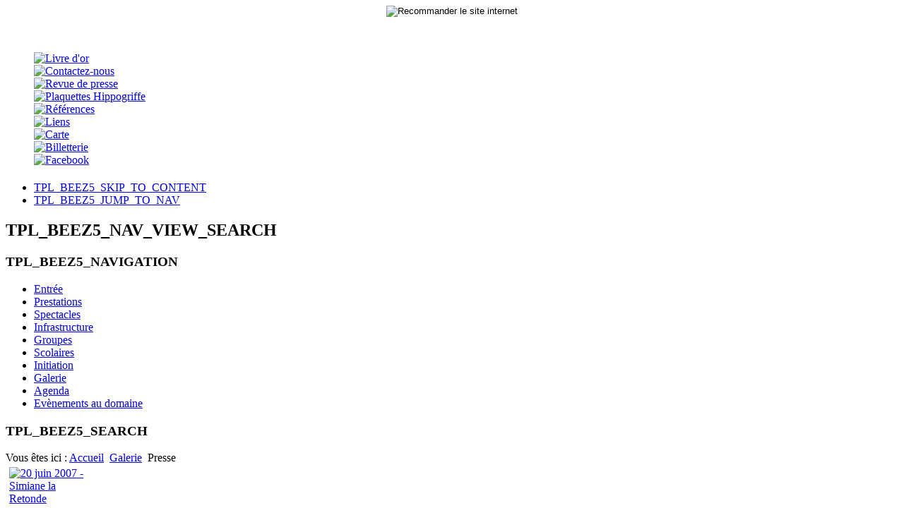

--- FILE ---
content_type: text/html; charset=utf-8
request_url: http://hippogriffe.net/images-chevaux-aigles/spectacle-equestre-articles/category/11.html
body_size: 5942
content:
<!DOCTYPE html PUBLIC "-//W3C//DTD XHTML 1.0 Transitional//EN" "http://www.w3.org/TR/xhtml1/DTD/xhtml1-transitional.dtd">
<html xmlns="http://www.w3.org/1999/xhtml" xml:lang="fr-fr" lang="fr-fr" dir="ltr" >
	<head>
		  <base href="http://hippogriffe.net/images-chevaux-aigles/spectacle-equestre-articles/category/11.html" />
  <meta http-equiv="content-type" content="text/html; charset=utf-8" />
  <meta name="description" content="Hippogriffe : Spectacle de fauconnerie équestre. Spectacle équestre avec faucons, aigles, hiboux et autres rapaces en vol libre." />
  <meta name="generator" content="Joomla! - Open Source Content Management" />
  <title>Hippgriffe : Nos Chevaux de spectacle équestre - Revue de presse</title>
  <link href="/templates/contenu/favicon.ico" rel="shortcut icon" type="image/vnd.microsoft.icon" />
  <link rel="stylesheet" href="/components/com_phocagallery/assets/phocagallery.css" type="text/css" />
  <link rel="stylesheet" href="/media/system/css/modal.css" type="text/css" />
  <link rel="stylesheet" href="/components/com_phocagallery/assets/js/highslide/highslide.css" type="text/css" />
  <link rel="stylesheet" href="http://hippogriffe.net/modules/mod_maximenuck/themes/css3megamenu/css/moo_maximenuhck.css" type="text/css" />
  <link rel="stylesheet" href="http://hippogriffe.net/modules/mod_maximenuck/themes/css3megamenu/css/maximenuhck.php?monid=maximenuck" type="text/css" />
  <link rel="stylesheet" href="http://hippogriffe.net/modules/mod_maximenuck/templatelayers/beez_20-position1.css" type="text/css" />
  <link rel="stylesheet" href="http://hippogriffe.net/modules/mod_scd_fisheye_menu/css/dock-example2.css" type="text/css" />
  <script src="/media/system/js/mootools-core.js" type="text/javascript"></script>
  <script src="/media/system/js/core.js" type="text/javascript"></script>
  <script src="/media/system/js/modal.js" type="text/javascript"></script>
  <script src="/components/com_phocagallery/assets/js/highslide/highslide-full.js" type="text/javascript"></script>
  <script src="/media/system/js/mootools-more.js" type="text/javascript"></script>
  <script src="http://hippogriffe.net/modules/mod_maximenuck/assets/moomaximenuck.js" type="text/javascript"></script>
  <script src="http://hippogriffe.net/modules/mod_maximenuck/assets/fancymenuck.js" type="text/javascript"></script>
  <script src="http://hippogriffe.net/modules/mod_scd_fisheye_menu/js/jquery.noconflict.js" type="text/javascript"></script>
  <script src="http://hippogriffe.net/modules/mod_scd_fisheye_menu/js/jquery.jqDock.min.js" type="text/javascript"></script>
  <script src="http://hippogriffe.net/modules/mod_scd_fisheye_menu/js/dock.js" type="text/javascript"></script>
  <script type="text/javascript">

		window.addEvent('domready', function() {

			SqueezeBox.initialize({});
			SqueezeBox.assign($$('a.pg-modal-button'), {
				parse: 'rel'
			});
		});window.addEvent('domready', function() {new DropdownMaxiMenu(document.getElement('div#maximenuck'),{mooTransition : 'Quad',mooEase : 'easeOut',useOpacity : '0',dureeIn : 0,dureeOut : 500,menuID : 'maximenuck',testoverflow : '0',orientation : '0',style : 'moomenu',opentype : 'slide',direction : 'normal',directionoffset1 : '30',directionoffset2 : '30',mooDureeout : '500',showactivesubitems : '0',mooDuree : 500});});window.addEvent('domready', function() {new SlideList(document.getElement('div#maximenuck ul'),{fancyTransition : 'Quad',fancyEase : 'easeOut',fancyDuree : 500});});
  </script>
  <!--[if lt IE 8 ]>
<link rel="stylesheet" href="/components/com_phocagallery/assets/phocagalleryieall.css" type="text/css" />
<![endif]-->
  <style type="text/css">
 #phocagallery .pg-name {color: #b36b00 ;}
 .phocagallery-box-file {background: transparent ; border:1px solid transparent;margin: 3px;padding: 0px; }
 .phocagallery-box-file-first { background: url('/components/com_phocagallery/assets/images/shadow1.png') 50% 50% no-repeat; }
 .phocagallery-box-file:hover, .phocagallery-box-file.hover {border:1px solid #b36b00 ; background: transparent ;}
.bgPhocaClass{
			background:#666666;
			filter:alpha(opacity=70);
			opacity: 0.7;
			-moz-opacity:0.7;
			z-index:1000;
			}
			.fgPhocaClass{
			background:#f6f6f6;
			filter:alpha(opacity=100);
			opacity: 1;
			-moz-opacity:1;
			z-index:1000;
			}
			.fontPhocaClass{
			color:#000000;
			z-index:1001;
			}
			.capfontPhocaClass, .capfontclosePhocaClass{
			color:#ffffff;
			font-weight:bold;
			z-index:1001;
			} </style>
<!--[if lt IE 8]>
<style type="text/css">
 .phocagallery-box-file-first { background: url('/components/com_phocagallery/assets/images/shadow1.png') 0px 0px no-repeat; }
 </style>
<![endif]-->
  <!--[if lt IE 7]>
<style type="text/css">
.phocagallery-box-file{
 background-color: expression(isNaN(this.js)?(this.js=1, this.onmouseover=new Function("this.className+=' hover';"), 
this.onmouseout=new Function("this.className=this.className.replace(' hover','');")):false););
}
 </style>
<![endif]-->
  <style type="text/css"> 
 #sbox-window {background-color:#6b6b6b;padding:2px} 
 #sbox-overlay {background-color:#000000;} 
 </style>
  <script type="text/javascript">//<![CDATA[
 hs.graphicsDir = '/components/com_phocagallery/assets/js/highslide/graphics/';//]]>
</script>
  <!--[if lt IE 7]><link rel="stylesheet" type="text/css" href="/components/com_phocagallery/assets/js/highslide/highslide-ie6.css" /><![endif]-->
  <script type="text/javascript">//<![CDATA[
 var phocaZoom = { 
 objectLoadTime : 'after', outlineType : 'rounded-white', wrapperClassName: 'rounded-white', outlineWhileAnimating : true, enableKeyListener : false, minWidth : 680, minHeight : 576, dimmingOpacity: 0,  fadeInOut : true, contentId: 'detail', objectType: 'iframe', objectWidth: 680, objectHeight: 576 }; if (hs.addSlideshow) hs.addSlideshow({ 
  slideshowGroup: 'groupC0',
  interval: 5000,
  repeat: false,
  useControls: true,
  fixedControls: true,
    overlayOptions: {
      opacity: 1,
     	position: 'top center',
     	hideOnMouseOut: true
	  }
 });
//]]>
</script>

		<link rel="stylesheet" href="/templates/system/css/system.css" type="text/css" />
		<link rel="stylesheet" href="/templates/contenu/css/position.css" type="text/css" media="screen,projection" />
		<link rel="stylesheet" href="/templates/contenu/css/layout.css" type="text/css" media="screen,projection" />
		<link rel="stylesheet" href="/templates/contenu/css/print.css" type="text/css" media="Print" />
		<link rel="stylesheet" href="/templates/contenu/css/beez5.css" type="text/css" />
		<link rel="stylesheet" href="/templates/contenu/css/general.css" type="text/css" />
				<!--[if lte IE 6]>
			<link href="/templates/contenu/css/ieonly.css" rel="stylesheet" type="text/css" />
		<![endif]-->
		<!--[if IE 7]>
			<link href="/templates/contenu/css/ie7only.css" rel="stylesheet" type="text/css" />
		<![endif]-->
		<script type="text/javascript" src="/templates/contenu/javascript/hide.js"></script>

		<script type="text/javascript">
			var big ='72%';
			var small='53%';
			var altopen='TPL_BEEZ5_ALTOPEN';
			var altclose='TPL_BEEZ5_ALTCLOSE';
			var bildauf='/templates/contenu/images/plus.png';
			var bildzu='/templates/contenu/images/minus.png';
			var rightopen='TPL_BEEZ5_TEXTRIGHTOPEN';
			var rightclose='TPL_BEEZ5_TEXTRIGHTCLOSE';
			var fontSizeTitle='TPL_BEEZ5_FONTSIZE';
            var bigger='TPL_BEEZ5_BIGGER';
            var reset='TPL_BEEZ5_RESET';
            var smaller='TPL_BEEZ5_SMALLER';
            var biggerTitle='TPL_BEEZ5_INCREASE_SIZE';
            var resetTitle='TPL_BEEZ5_REVERT_STYLES_TO_DEFAULT';
            var smallerTitle='TPL_BEEZ5_DECREASE_SIZE';
		</script>

	<script type="text/javascript">
	var _gaq = _gaq || [];	_gaq.push(['_setAccount', 'UA-31214035-1']);
_gaq.push(['_trackPageview']);
	(function() {
    	var ga = document.createElement('script'); ga.type = 'text/javascript'; ga.async = true;
    	ga.src = ('https:' == document.location.protocol ? 'https://ssl' : 'http://www') + '.google-analytics.com/ga.js';
   		var s = document.getElementsByTagName('script')[0]; s.parentNode.insertBefore(ga, s);
  	})();
</script>
</head>

	<body>
				<div class="gauche">
 <center><input type="image" src="/modules/mod_scd_fisheye_menu/images/recommander.png" onclick="s5_open_taf_popup()" title="Recommander le site internet"/></center>

<script type="text/javascript">
var s5_taf_parent = window.location;
function s5_open_taf_popup() {
window.open('modules/mod_S5tellafriend/tellafriend.htm','page','toolbar=0,scrollbars=1,location=0,statusbar=0,menubar=0,resizable=0,width=500,height=570,left=50,top=50,titlebar=yes')
}
</script><!--[if IE 7]>
 <style type="text/css">
 div, img { behavior: url(modules/mod_scd_fisheye_menu/png_fix/iepngfix.htc) }
 </style>
<![endif]--><div class="dock" id="dock"  style="color:#ffffff; margin-top: 50px; height: ;" ><div id="dockContainer">		<ul id="jqDock">    <li><a class="dockItem" href="/livre-or.html"><img src="/modules/mod_scd_fisheye_menu/images/coeur.png" alt="Livre d'or" title="Voir notre livre d'or" /></a></li>           <li><a class="dockItem" href="/contact-spectacle-equestre.htm"><img src="/modules/mod_scd_fisheye_menu/images/contact.png" alt="Contactez-nous" title="Contactez-nous" /></a></li>          <li><a class="dockItem" href="/revue-de-presse/category/11.html"><img src="/modules/mod_scd_fisheye_menu/images/rss.png" alt="Revue de presse" title="Voir notre revue de presse" /></a></li>           <li><a class="dockItem" href="/plaquettes.html"><img src="/modules/mod_scd_fisheye_menu/images/bulle.png" alt="Plaquettes Hippogriffe" title="Voir nos plaquettes" /></a></li>           <li><a class="dockItem" href="/references-spectacle-equestre.html"><img src="/modules/mod_scd_fisheye_menu/images/plus.png" alt="Références" title="Voir nos références" /></a></li>           <li><a class="dockItem" href="/liens"><img src="/modules/mod_scd_fisheye_menu/images/liens.png" alt="Liens" title="Voir les liens" /></a></li>               <div style="display: none;"></div>       <li><a class="dockItem" href="http://www.hippogriffe.net/plan-acces.html"><img src="/modules/mod_scd_fisheye_menu/images/map.png" alt="Carte" title="Plan d'accès" /></a></li>            <li><a class="dockItem" href="http://hippogriffe.net/billetterie.html"><img src="/modules/mod_scd_fisheye_menu/images/billet.png" alt="Billetterie" title="Billetterie" /></a></li>            <li><a class="dockItem" href="https://www.facebook.com/Hippogriffe-fauconnerie-%C3%A9questre-409104499266944/?fref=ts"><img src="/modules/mod_scd_fisheye_menu/images/fb.png" alt="Facebook" title="Nous retrouver sur Facebook" /></a></li>         </ul>   </div></div></div><div align='center'>
</div>
<div id="all">
	<div id="back">
			<div id="header">
							<div class="logoheader">
					<h1 id="logo">
																				<span class="header1">
										</span></h1>
				</div><!-- end logoheader -->

					<ul class="skiplinks">
						<li><a href="#main" class="u2">TPL_BEEZ5_SKIP_TO_CONTENT</a></li>
						<li><a href="#nav" class="u2">TPL_BEEZ5_JUMP_TO_NAV</a></li>
											</ul>
					<h2 class="unseen">TPL_BEEZ5_NAV_VIEW_SEARCH</h2>
					<h3 class="unseen">TPL_BEEZ5_NAVIGATION</h3>
					<!-- debut Maximenu CK, par cedric keiflin sur http://www.joomlack.fr -->
        <div class="maximenuckh" id="maximenuck" style="z-index:10;">
        <div class="maxiroundedleft"></div>
        <div class="maxiroundedcenter">
            <ul class="menu maximenuck" style="">
<li class="maximenuck item173 first level1 " style="z-index : 12000;"><a class="maximenuck " href="/compagnie-spectacle.html"><span class="titreck">Entrée</span></a>
		</li>
<li class="maximenuck item103 level1 " style="z-index : 11999;"><a class="maximenuck " href="/spectacles-equestres-itinerant.html"><span class="titreck">Prestations</span></a>
		</li>
<li class="maximenuck item102 parent level1 " style="z-index : 11998;"><a class="maximenuck " href="/spectacles-fauconnerie-equestres.html"><span class="titreck">Spectacles</span></a>
		</li>
<li class="maximenuck item104 parent first level1 " style="z-index : 11997;"><a class="maximenuck " href="/animations.html"><span class="titreck">Infrastructure</span></a>
		</li>
<li class="maximenuck item310 first level1 " style="z-index : 11996;"><a class="maximenuck " href="/groupes.html"><span class="titreck">Groupes</span></a>
		</li>
<li class="maximenuck item311 level1 " style="z-index : 11995;"><a class="maximenuck " href="/scolaires.html"><span class="titreck">Scolaires</span></a>
		</li>
<li class="maximenuck item105 parent level1 " style="z-index : 11994;"><a class="maximenuck " href="/stages-fauconnerie-equestre.html"><span class="titreck">Initiation</span></a>
		</li>
<li class="maximenuck item106 active parent first level1 " style="z-index : 11993;"><a class="maximenuck " href="/images-chevaux-aigles.html"><span class="titreck">Galerie</span></a>
		</li>
<li class="maximenuck item257 first level1 " style="z-index : 11992;"><a class="maximenuck " href="/agenda-spectacle.html"><span class="titreck">Agenda</span></a>
		</li>
<li class="maximenuck item326 last level1 " style="z-index : 11991;"><a class="maximenuck " href="/spectacle-au-domaine.html"><span class="titreck">Evènements au domaine</span></a></li>            </ul>
        </div>
        <div class="maxiroundedright"></div>
        <div style="clear:both;"></div>
    </div>
    <div style="clear:both;"></div>
    <!-- fin maximenuCK -->

					<div id="line">
					<div id="fontsize"></div>
					<h3 class="unseen">TPL_BEEZ5_SEARCH</h3>
					
					</div> <!-- end line -->
					</div><!-- end header -->
				<div id="contentarea">
					<div id="breadcrumbs">

							
<div class="breadcrumbs">
<span class="showHere">Vous êtes ici : </span><a href="/" class="pathway">Accueil</a> <img src="/templates/contenu/images/system/arrow.png" alt=""  /> <a href="/images-chevaux-aigles.html" class="pathway">Galerie</a> <img src="/templates/contenu/images/system/arrow.png" alt=""  /> <span>Presse</span></div>


					</div>

					
					<div id="wrapper2" class="shownocolumns">

						<div id="main">

						
							
<div id="system-message-container">
</div>
							<div id="phocagallery" class="pg-category-view">
<div id="pg-icons"></div><div style="clear:both"></div>

<div class="phocagallery-box-file pg-box-image" style="height:138px; width:120px;">
<div class="phocagallery-box-file-first" style="height:118px;width:118px;margin:auto;">
<div class="phocagallery-box-file-second">
<div class="phocagallery-box-file-third">
<a class="highslide" title="" href="/images/phocagallery/Presse/thumbs/phoca_thumb_l_2007-06-20-simianelaretonde.JPG" onclick="return hs.expand(this, { slideshowGroup: 'groupC0',  wrapperClassName: 'rounded-white', outlineType : 'rounded-white', dimmingOpacity: 0,  align : 'center',  transitions : ['expand', 'crossfade'], fadeInOut: true });" ><img src="/images/phocagallery/Presse/thumbs/phoca_thumb_m_2007-06-20-simianelaretonde.JPG" alt="20 juin 2007 - Simiane la Retonde" class="pg-image" /></a><div class="highslide-caption"></div>
</div></div></div>
<div class="pg-name" style="font-size:12px">20 juin 2007 - ...</div></div>

<div class="phocagallery-box-file pg-box-image" style="height:138px; width:120px;">
<div class="phocagallery-box-file-first" style="height:118px;width:118px;margin:auto;">
<div class="phocagallery-box-file-second">
<div class="phocagallery-box-file-third">
<a class="highslide" title="" href="/images/phocagallery/Presse/thumbs/phoca_thumb_l_2008-12-07-vitrolles.jpg" onclick="return hs.expand(this, { slideshowGroup: 'groupC0',  wrapperClassName: 'rounded-white', outlineType : 'rounded-white', dimmingOpacity: 0,  align : 'center',  transitions : ['expand', 'crossfade'], fadeInOut: true });" ><img src="/images/phocagallery/Presse/thumbs/phoca_thumb_m_2008-12-07-vitrolles.jpg" alt="7 décembre 2008 - Vitrolles" class="pg-image" /></a><div class="highslide-caption"></div>
</div></div></div>
<div class="pg-name" style="font-size:12px">7 décembre 2008...</div></div>

<div class="phocagallery-box-file pg-box-image" style="height:138px; width:120px;">
<div class="phocagallery-box-file-first" style="height:118px;width:118px;margin:auto;">
<div class="phocagallery-box-file-second">
<div class="phocagallery-box-file-third">
<a class="highslide" title="" href="/images/phocagallery/Presse/thumbs/phoca_thumb_l_2009-02-07-bessiere.jpg" onclick="return hs.expand(this, { slideshowGroup: 'groupC0',  wrapperClassName: 'rounded-white', outlineType : 'rounded-white', dimmingOpacity: 0,  align : 'center',  transitions : ['expand', 'crossfade'], fadeInOut: true });" ><img src="/images/phocagallery/Presse/thumbs/phoca_thumb_m_2009-02-07-bessiere.jpg" alt="7 février 2009 - Bessieres" class="pg-image" /></a><div class="highslide-caption"></div>
</div></div></div>
<div class="pg-name" style="font-size:12px">7 février 2009 ...</div></div>

<div class="phocagallery-box-file pg-box-image" style="height:138px; width:120px;">
<div class="phocagallery-box-file-first" style="height:118px;width:118px;margin:auto;">
<div class="phocagallery-box-file-second">
<div class="phocagallery-box-file-third">
<a class="highslide" title="" href="/images/phocagallery/Presse/thumbs/phoca_thumb_l_agde.jpg" onclick="return hs.expand(this, { slideshowGroup: 'groupC0',  wrapperClassName: 'rounded-white', outlineType : 'rounded-white', dimmingOpacity: 0,  align : 'center',  transitions : ['expand', 'crossfade'], fadeInOut: true });" ><img src="/images/phocagallery/Presse/thumbs/phoca_thumb_m_agde.jpg" alt="Agde" class="pg-image" /></a><div class="highslide-caption"></div>
</div></div></div>
<div class="pg-name" style="font-size:12px">Agde</div></div>

<div class="phocagallery-box-file pg-box-image" style="height:138px; width:120px;">
<div class="phocagallery-box-file-first" style="height:118px;width:118px;margin:auto;">
<div class="phocagallery-box-file-second">
<div class="phocagallery-box-file-third">
<a class="highslide" title="" href="/images/phocagallery/Presse/thumbs/phoca_thumb_l_2007-07-souvigny.JPG" onclick="return hs.expand(this, { slideshowGroup: 'groupC0',  wrapperClassName: 'rounded-white', outlineType : 'rounded-white', dimmingOpacity: 0,  align : 'center',  transitions : ['expand', 'crossfade'], fadeInOut: true });" ><img src="/images/phocagallery/Presse/thumbs/phoca_thumb_m_2007-07-souvigny.JPG" alt="Juillet 2007 - Souvigny" class="pg-image" /></a><div class="highslide-caption"></div>
</div></div></div>
<div class="pg-name" style="font-size:12px">Juillet 2007 - ...</div></div>

<div class="phocagallery-box-file pg-box-image" style="height:138px; width:120px;">
<div class="phocagallery-box-file-first" style="height:118px;width:118px;margin:auto;">
<div class="phocagallery-box-file-second">
<div class="phocagallery-box-file-third">
<a class="highslide" title="" href="/images/phocagallery/Presse/thumbs/phoca_thumb_l_2007-07-souvigny-2.JPG" onclick="return hs.expand(this, { slideshowGroup: 'groupC0',  wrapperClassName: 'rounded-white', outlineType : 'rounded-white', dimmingOpacity: 0,  align : 'center',  transitions : ['expand', 'crossfade'], fadeInOut: true });" ><img src="/images/phocagallery/Presse/thumbs/phoca_thumb_m_2007-07-souvigny-2.JPG" alt="Juillet 2007 - Souvigny - 2" class="pg-image" /></a><div class="highslide-caption"></div>
</div></div></div>
<div class="pg-name" style="font-size:12px">Juillet 2007 - ...</div></div>

<div class="phocagallery-box-file pg-box-image" style="height:138px; width:120px;">
<div class="phocagallery-box-file-first" style="height:118px;width:118px;margin:auto;">
<div class="phocagallery-box-file-second">
<div class="phocagallery-box-file-third">
<a class="highslide" title="" href="/images/phocagallery/Presse/thumbs/phoca_thumb_l_2008-07-baux-provence.jpg" onclick="return hs.expand(this, { slideshowGroup: 'groupC0',  wrapperClassName: 'rounded-white', outlineType : 'rounded-white', dimmingOpacity: 0,  align : 'center',  transitions : ['expand', 'crossfade'], fadeInOut: true });" ><img src="/images/phocagallery/Presse/thumbs/phoca_thumb_m_2008-07-baux-provence.jpg" alt="Juillet 2008 - Les Baux de Provence" class="pg-image" /></a><div class="highslide-caption"></div>
</div></div></div>
<div class="pg-name" style="font-size:12px">Juillet 2008 - ...</div></div>

<div class="phocagallery-box-file pg-box-image" style="height:138px; width:120px;">
<div class="phocagallery-box-file-first" style="height:118px;width:118px;margin:auto;">
<div class="phocagallery-box-file-second">
<div class="phocagallery-box-file-third">
<a class="highslide" title="" href="/images/phocagallery/Presse/thumbs/phoca_thumb_l_2008-07-saint-paulien.jpg" onclick="return hs.expand(this, { slideshowGroup: 'groupC0',  wrapperClassName: 'rounded-white', outlineType : 'rounded-white', dimmingOpacity: 0,  align : 'center',  transitions : ['expand', 'crossfade'], fadeInOut: true });" ><img src="/images/phocagallery/Presse/thumbs/phoca_thumb_m_2008-07-saint-paulien.jpg" alt="Juillet 2008 - Saint Paulien" class="pg-image" /></a><div class="highslide-caption"></div>
</div></div></div>
<div class="pg-name" style="font-size:12px">Juillet 2008 - ...</div></div>

<div class="phocagallery-box-file pg-box-image" style="height:138px; width:120px;">
<div class="phocagallery-box-file-first" style="height:118px;width:118px;margin:auto;">
<div class="phocagallery-box-file-second">
<div class="phocagallery-box-file-third">
<a class="highslide" title="" href="/images/phocagallery/Presse/thumbs/phoca_thumb_l_2008-07-saint-sylvain-anjou-1.jpg" onclick="return hs.expand(this, { slideshowGroup: 'groupC0',  wrapperClassName: 'rounded-white', outlineType : 'rounded-white', dimmingOpacity: 0,  align : 'center',  transitions : ['expand', 'crossfade'], fadeInOut: true });" ><img src="/images/phocagallery/Presse/thumbs/phoca_thumb_m_2008-07-saint-sylvain-anjou-1.jpg" alt="Juillet 2008 - Saint Sylvain d\'Anjou - 1" class="pg-image" /></a><div class="highslide-caption"></div>
</div></div></div>
<div class="pg-name" style="font-size:12px">Juillet 2008 - ...</div></div>

<div class="phocagallery-box-file pg-box-image" style="height:138px; width:120px;">
<div class="phocagallery-box-file-first" style="height:118px;width:118px;margin:auto;">
<div class="phocagallery-box-file-second">
<div class="phocagallery-box-file-third">
<a class="highslide" title="" href="/images/phocagallery/Presse/thumbs/phoca_thumb_l_2008-07-saint-sylvain-anjou-0.jpg" onclick="return hs.expand(this, { slideshowGroup: 'groupC0',  wrapperClassName: 'rounded-white', outlineType : 'rounded-white', dimmingOpacity: 0,  align : 'center',  transitions : ['expand', 'crossfade'], fadeInOut: true });" ><img src="/images/phocagallery/Presse/thumbs/phoca_thumb_m_2008-07-saint-sylvain-anjou-0.jpg" alt="Juillet 2008 - Saint Sylvain d\'Anjou - 2" class="pg-image" /></a><div class="highslide-caption"></div>
</div></div></div>
<div class="pg-name" style="font-size:12px">Juillet 2008 - ...</div></div>

<div class="phocagallery-box-file pg-box-image" style="height:138px; width:120px;">
<div class="phocagallery-box-file-first" style="height:118px;width:118px;margin:auto;">
<div class="phocagallery-box-file-second">
<div class="phocagallery-box-file-third">
<a class="highslide" title="" href="/images/phocagallery/Presse/thumbs/phoca_thumb_l_2008-07-saint-sylvain-anjou-2.jpg" onclick="return hs.expand(this, { slideshowGroup: 'groupC0',  wrapperClassName: 'rounded-white', outlineType : 'rounded-white', dimmingOpacity: 0,  align : 'center',  transitions : ['expand', 'crossfade'], fadeInOut: true });" ><img src="/images/phocagallery/Presse/thumbs/phoca_thumb_m_2008-07-saint-sylvain-anjou-2.jpg" alt="Juillet 2008 - Saint Sylvain d\'Anjou - 3" class="pg-image" /></a><div class="highslide-caption"></div>
</div></div></div>
<div class="pg-name" style="font-size:12px">Juillet 2008 - ...</div></div>

<div class="phocagallery-box-file pg-box-image" style="height:138px; width:120px;">
<div class="phocagallery-box-file-first" style="height:118px;width:118px;margin:auto;">
<div class="phocagallery-box-file-second">
<div class="phocagallery-box-file-third">
<a class="highslide" title="" href="/images/phocagallery/Presse/thumbs/phoca_thumb_l_2008-07-saint-sylvain-anjou-3.jpg" onclick="return hs.expand(this, { slideshowGroup: 'groupC0',  wrapperClassName: 'rounded-white', outlineType : 'rounded-white', dimmingOpacity: 0,  align : 'center',  transitions : ['expand', 'crossfade'], fadeInOut: true });" ><img src="/images/phocagallery/Presse/thumbs/phoca_thumb_m_2008-07-saint-sylvain-anjou-3.jpg" alt="Juillet 2008 - Saint Sylvain d\'Anjou - 4" class="pg-image" /></a><div class="highslide-caption"></div>
</div></div></div>
<div class="pg-name" style="font-size:12px">Juillet 2008 - ...</div></div>

<div class="phocagallery-box-file pg-box-image" style="height:138px; width:120px;">
<div class="phocagallery-box-file-first" style="height:118px;width:118px;margin:auto;">
<div class="phocagallery-box-file-second">
<div class="phocagallery-box-file-third">
<a class="highslide" title="" href="/images/phocagallery/Presse/thumbs/phoca_thumb_l_2008-07-saint-sylvain-anjou-4.jpg" onclick="return hs.expand(this, { slideshowGroup: 'groupC0',  wrapperClassName: 'rounded-white', outlineType : 'rounded-white', dimmingOpacity: 0,  align : 'center',  transitions : ['expand', 'crossfade'], fadeInOut: true });" ><img src="/images/phocagallery/Presse/thumbs/phoca_thumb_m_2008-07-saint-sylvain-anjou-4.jpg" alt="Juillet 2008 - Saint Sylvain d\'Anjou - 5" class="pg-image" /></a><div class="highslide-caption"></div>
</div></div></div>
<div class="pg-name" style="font-size:12px">Juillet 2008 - ...</div></div>

<div class="phocagallery-box-file pg-box-image" style="height:138px; width:120px;">
<div class="phocagallery-box-file-first" style="height:118px;width:118px;margin:auto;">
<div class="phocagallery-box-file-second">
<div class="phocagallery-box-file-third">
<a class="highslide" title="" href="/images/phocagallery/Presse/thumbs/phoca_thumb_l_2008-07-souvigny.jpg" onclick="return hs.expand(this, { slideshowGroup: 'groupC0',  wrapperClassName: 'rounded-white', outlineType : 'rounded-white', dimmingOpacity: 0,  align : 'center',  transitions : ['expand', 'crossfade'], fadeInOut: true });" ><img src="/images/phocagallery/Presse/thumbs/phoca_thumb_m_2008-07-souvigny.jpg" alt="Juillet 2008 - Souvigny" class="pg-image" /></a><div class="highslide-caption"></div>
</div></div></div>
<div class="pg-name" style="font-size:12px">Juillet 2008 - ...</div></div>

<div class="phocagallery-box-file pg-box-image" style="height:138px; width:120px;">
<div class="phocagallery-box-file-first" style="height:118px;width:118px;margin:auto;">
<div class="phocagallery-box-file-second">
<div class="phocagallery-box-file-third">
<a class="highslide" title="" href="/images/phocagallery/Presse/thumbs/phoca_thumb_l_2008-05-martigues.jpg" onclick="return hs.expand(this, { slideshowGroup: 'groupC0',  wrapperClassName: 'rounded-white', outlineType : 'rounded-white', dimmingOpacity: 0,  align : 'center',  transitions : ['expand', 'crossfade'], fadeInOut: true });" ><img src="/images/phocagallery/Presse/thumbs/phoca_thumb_m_2008-05-martigues.jpg" alt="Mai 2008 - Martigues" class="pg-image" /></a><div class="highslide-caption"></div>
</div></div></div>
<div class="pg-name" style="font-size:12px">Mai 2008 - Mart...</div></div>

<div class="phocagallery-box-file pg-box-image" style="height:138px; width:120px;">
<div class="phocagallery-box-file-first" style="height:118px;width:118px;margin:auto;">
<div class="phocagallery-box-file-second">
<div class="phocagallery-box-file-third">
<a class="highslide" title="" href="/images/phocagallery/Presse/thumbs/phoca_thumb_l_2008-05-salinlesbains.jpg" onclick="return hs.expand(this, { slideshowGroup: 'groupC0',  wrapperClassName: 'rounded-white', outlineType : 'rounded-white', dimmingOpacity: 0,  align : 'center',  transitions : ['expand', 'crossfade'], fadeInOut: true });" ><img src="/images/phocagallery/Presse/thumbs/phoca_thumb_m_2008-05-salinlesbains.jpg" alt="Mai 2008 - Salins les Bains" class="pg-image" /></a><div class="highslide-caption"></div>
</div></div></div>
<div class="pg-name" style="font-size:12px">Mai 2008 - Sali...</div></div>

<div class="phocagallery-box-file pg-box-image" style="height:138px; width:120px;">
<div class="phocagallery-box-file-first" style="height:118px;width:118px;margin:auto;">
<div class="phocagallery-box-file-second">
<div class="phocagallery-box-file-third">
<a class="highslide" title="" href="/images/phocagallery/Presse/thumbs/phoca_thumb_l_2008-05-salinlesbains-2.jpg" onclick="return hs.expand(this, { slideshowGroup: 'groupC0',  wrapperClassName: 'rounded-white', outlineType : 'rounded-white', dimmingOpacity: 0,  align : 'center',  transitions : ['expand', 'crossfade'], fadeInOut: true });" ><img src="/images/phocagallery/Presse/thumbs/phoca_thumb_m_2008-05-salinlesbains-2.jpg" alt="Mai 2008 - Salins les Bains - 2" class="pg-image" /></a><div class="highslide-caption"></div>
</div></div></div>
<div class="pg-name" style="font-size:12px">Mai 2008 - Sali...</div></div>

<div class="phocagallery-box-file pg-box-image" style="height:138px; width:120px;">
<div class="phocagallery-box-file-first" style="height:118px;width:118px;margin:auto;">
<div class="phocagallery-box-file-second">
<div class="phocagallery-box-file-third">
<a class="highslide" title="" href="/images/phocagallery/Presse/thumbs/phoca_thumb_l_2008-05-salinlesbains-3.jpg" onclick="return hs.expand(this, { slideshowGroup: 'groupC0',  wrapperClassName: 'rounded-white', outlineType : 'rounded-white', dimmingOpacity: 0,  align : 'center',  transitions : ['expand', 'crossfade'], fadeInOut: true });" ><img src="/images/phocagallery/Presse/thumbs/phoca_thumb_m_2008-05-salinlesbains-3.jpg" alt="Mai 2008 - Salins les Bains - 3" class="pg-image" /></a><div class="highslide-caption"></div>
</div></div></div>
<div class="pg-name" style="font-size:12px">Mai 2008 - Sali...</div></div>

<div class="phocagallery-box-file pg-box-image" style="height:138px; width:120px;">
<div class="phocagallery-box-file-first" style="height:118px;width:118px;margin:auto;">
<div class="phocagallery-box-file-second">
<div class="phocagallery-box-file-third">
<a class="highslide" title="" href="/images/phocagallery/Presse/thumbs/phoca_thumb_l_vichy.jpg" onclick="return hs.expand(this, { slideshowGroup: 'groupC0',  wrapperClassName: 'rounded-white', outlineType : 'rounded-white', dimmingOpacity: 0,  align : 'center',  transitions : ['expand', 'crossfade'], fadeInOut: true });" ><img src="/images/phocagallery/Presse/thumbs/phoca_thumb_m_vichy.jpg" alt="Vichy" class="pg-image" /></a><div class="highslide-caption"></div>
</div></div></div>
<div class="pg-name" style="font-size:12px">Vichy</div></div><div style="clear:both"></div><div>&nbsp;</div><form action="http://hippogriffe.net/images-chevaux-aigles/spectacle-equestre-articles/category/11.html" method="post" name="adminForm">
<div class="pg-center"><div class="pagination"><div class="pg-inline">Tri&nbsp;<select id="imgordering" name="imgordering" class="inputbox" size="1" onchange="this.form.submit()">
	<option value="1">Nr. image croissant</option>
	<option value="2">Nr. image d&eacute;croissant</option>
	<option value="3" selected="selected">Titre croissant</option>
	<option value="4">Titre d&eacute;croissant</option>
	<option value="5">Date croissante</option>
	<option value="6">Date d&eacute;croissante</option>
	<option value="11">Nb &eacute;valuations croissant</option>
	<option value="12">Nb &eacute;valuations d&eacute;croissant</option>
	<option value="13">Evaluation croissante</option>
	<option value="14">Evaluation d&eacute;croissante</option>
	<option value="15">Hits croissants</option>
	<option value="16">Hits d&eacute;croissants</option>
</select>
</div><div class="pg-inline">Nb à afficher&nbsp;<select id="limit" name="limit" class="inputbox" size="1" onchange="this.form.submit()">
	<option value="5">5</option>
	<option value="10">10</option>
	<option value="15">15</option>
	<option value="20">20</option>
	<option value="50">50</option>
	<option value="0" selected="selected">Tous</option>
</select>
</div><div style="margin:0 10px 0 10px;display:inline;" class="sectiontablefooter" id="pg-pagination" ></div><div style="margin:0 10px 0 10px;display:inline;" class="pagecounter"></div></div></div>
<input type="hidden" name="controller" value="category" /><input type="hidden" name="7ef32a1afa52ed973b64e0fa8805d63f" value="1" /></form></div>
<div>&nbsp;</div>

						</div><!-- end main -->

					</div><!-- end wrapper -->

				
			
					<div class="wrap"></div>

				</div> <!-- end contentarea -->

			</div><!-- back -->

		</div><!-- all -->

		<div id="footer-outer">

		
			<div id="footer-sub">

							<div id="footer">
								

<div class="custom"  >
	
<p>
	<a href="/images/plaquette/Flyer-cadeau.jpg" target="_blank"><img src="/images/plaquette/Flyer-cadeau-th.jpg" alt="Flyer cadeau th" /></a>
</p></div>

					<p>© <a href="http://www.hippogriffe.net">Hippogriffe</a> - <a href="https://www.facebook.com/Hippogriffe-fauconnerie-%C3%A9questre-409104499266944/?fref=ts">Facebook</a> - Photomontages : <a href="http://www.imprim-repro-montlucon.fr/contact" alt="Imprim Repro">Imprim Repro</a> - <a href="http://www.hippogriffe.net/mentions-legales.html">Mentions Légales</a> - <a href="http://www.hippogriffe.net/plan-du-site.html">Plan du site</a></p>

							</div>
				
				<!-- end footer -->
			
			</div>

		</div>
		
	</body>
</html>
